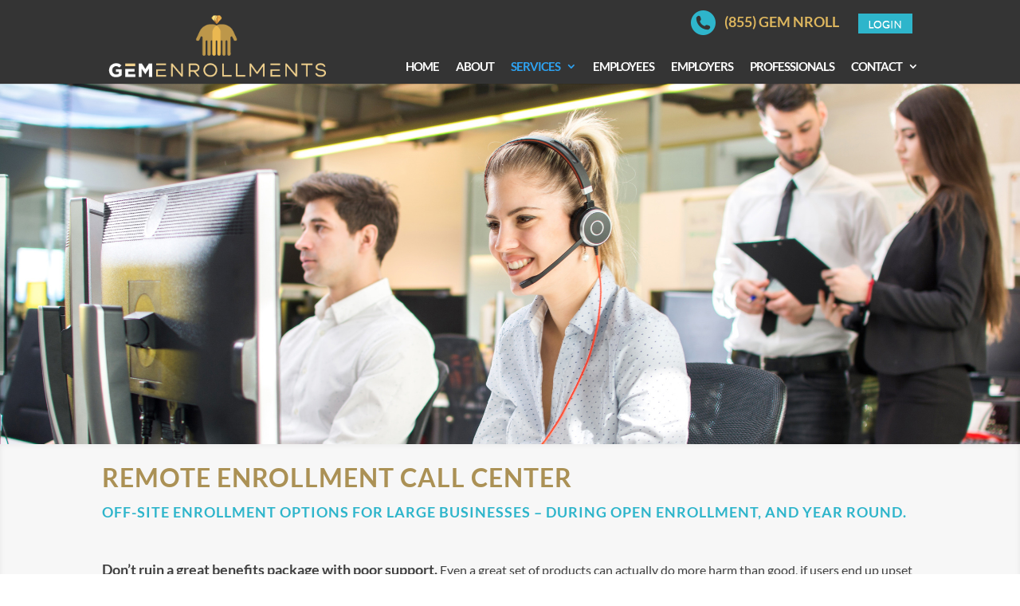

--- FILE ---
content_type: text/css
request_url: https://gemenrollments.com/wp-content/plugins/contact-form-7-star-rating-with-font-awersome/asset/css/jquery.wpcf7-starrating.css?ver=1.0
body_size: 368
content:

.wpcf7-starratingawesome.starratingawesome{ clear:both; display: inline-block; float:none; padding:0;margin: 5px 0 10px; border:none;}
.starratingawesome > input{margin-left:0}

/* :not(:checked) is a filter, so that browsers that don’t support :checked don’t 
   follow these rules. Every browser that supports :checked also supports :not(), so
   it doesn’t make the test unnecessarily selective */

   .starratingawesome:not(:checked) > input {
    position:absolute;
    clip:rect(0,0,0,0);
}

.starratingawesome:not(:checked) > label {
    float:right;
/*    padding:0 .1em;*/
    overflow:hidden;
    white-space:nowrap;
    cursor:pointer;
    color: #E1E5ED;
    line-height: 1.2em;
    width: 1em;
    font-size: 100% ;
    margin-right:0.2em;
}
/*
.starratingawesome:not(:checked) > label:before {
    padding: 0 0.2em 0 0;
}
*/

.starratingawesome > input:checked ~ label {
    color: #5DB4EC;
}

.starrating_number{    
    color: #5DB4EC;
    display: inline-block;
    float: right;
    line-height: 1em;
    padding-left: 10px;
    padding-right: 20px;
    font-weight: bold;
    font-size:110%;
}



.starratingawesome:not(:checked) > label:hover, .starratingawesome:not(:checked) > label:hover ~ label {
    color: #FFD700;
}

.starratingawesome > input:checked + label:hover, .starratingawesome > input:checked + label:hover ~ label,
.starratingawesome > input:checked ~ label:hover, .starratingawesome > input:checked ~ label:hover ~ label,
.starratingawesome > label:hover ~ input:checked ~ label {
    color: #EEAA00;
}

.starratingawesome > label:active {
    position:relative;
    top: auto;
    left:0;
}

.lightcolor.rating_title {font-size: 15px; line-height: 15px; margin:0 0 5px!important;}



--- FILE ---
content_type: text/css
request_url: https://gemenrollments.com/wp-content/uploads/wtfdivi/wp_head.css?ver=1505848705
body_size: 155
content:
#page-container,#wtfdivi004-page-start-img{-moz-box-shadow:none !important;-webkit-box-shadow:none !important;box-shadow:none !important}@media only screen and (min-width:768px){#et-info{float:right !important}}@media only screen and (min-width:981px){#et-info #et-social-icons,#et-info .et-social-icons{display:none}}@media only screen and ( min-width:981px){#main-header{min-height:43px !important}#main-header.et-fixed-header{min-height:23px !important}}ul#top-menu li.menu-item:not(:last-child){padding-right:18px !important}#et_top_search{margin-left:18px !important}.db141_show_header_separators.et_header_style_left #top-menu>.menu-item + .menu-item:before,.db141_show_header_separators.et_header_style_centered #top-menu>.menu-item + .menu-item:before,.db141_show_header_separators.et_header_style_split #top-menu>.menu-item + .menu-item:before{left:-13px !important}#page-container{overflow:hidden}#top-header,#top-header a,#et-secondary-nav li li a,#top-header .et-social-icon a:before{font-weight:bold !important}

--- FILE ---
content_type: text/javascript
request_url: https://gemenrollments.com/wp-content/uploads/wtfdivi/wp_footer.js?ver=1505848705
body_size: 2
content:
jQuery(function($){});jQuery(function($){$('#et-info .et-social-icons').prependTo('#et-secondary-menu');$('#et-secondary-menu .et_duplicate_social_icons').remove();});(function(){var addclass=jQuery.fn.addClass;jQuery.fn.addClass=function(){var result=addclass.apply(this,arguments);jQuery('#main-header').removeClass('et-fixed-header');return result;}})();jQuery(function($){$('#main-header').removeClass('et-fixed-header');});jQuery(function($){});

--- FILE ---
content_type: text/javascript
request_url: https://gemenrollments.com/wp-content/plugins/wp-datepicker/js/wpdp_auto_script.js?ver=202601220407
body_size: 1128
content:
	
	

	jQuery(document).ready(function($){


		
		if($('.wpcf7-form-control.wpcf7-repeater-add').length>0){
			$('.wpcf7-form-control.wpcf7-repeater-add').on('click', function(){
				wpdp_refresh_39578(jQuery, true);
			});
		}
		
	
});
var wpdp_refresh_first_39578 = 'yes';
var wpdp_intv_39578;
var wpdp_counter_39578 = 0;
var wpdp_month_array_39578 = [];
var wpdp_dateFormat = "mm-dd-yy";
var wpdp_defaultDate = "";
function wpdp_refresh_39578($, force){
if(typeof wpdp_obj!='undefined'){
			if (typeof wpdp_obj === 'undefined' || !wpdp_obj.wpml_current_language) return;

	
			var wpml_code = wpdp_obj.wpml_current_language;
			
			wpml_code = (wpml_code?wpml_code:"en-GB");
			switch(wpml_code){
				case "en":
					wpml_code = "en-US";
				break;
			}
	
	
			
				if(typeof $.datepicker!='undefined' && typeof $.datepicker.regional[wpml_code]!='undefined'){
					
				wpdp_month_array_39578 = $.datepicker.regional[wpml_code].monthNames;
									
				}
				
				
}
				


				if($("#et_pb_contact_date-request_1").length>0){
					
				$("#et_pb_contact_date-request_1").attr("autocomplete", "off");
					
				//document.title = wpdp_refresh_first=='yes';
				//force = true;
								if(wpdp_refresh_first_39578 == 'yes' || force){
					
					
					
										
					if(typeof $.datepicker!='undefined')
					$("#et_pb_contact_date-request_1").datepicker( "destroy" );
					
					
					$("#et_pb_contact_date-request_1").removeClass("hasDatepicker");
					wpdp_refresh_first_39578 = 'done';
					
				}
								$('body').on('mouseover, mousemove', function(){//
				
			
				
				if ($("#et_pb_contact_date-request_1").length>0) {
					$.each($("#et_pb_contact_date-request_1"), function(wp_si, wp_sv){
						if($(this).val()!=''){
							$(this).attr('data-default-val', $(this).val());
						}
					});
				}		
				
				
								if(wpdp_counter_39578 > 2)
				clearInterval(wpdp_intv_39578);
								
				
					
				if($("#et_pb_contact_date-request_1.hasDatepicker").length!=$("#et_pb_contact_date-request_1").length){

				
					
				$("#et_pb_contact_date-request_1").datepicker($.extend(  
					{},  // empty object  
					$.datepicker.regional[ wpml_code ],       // Dynamically  
					{  
 					dateFormat: wpdp_dateFormat
					}
				)).on( "change", function() {
						
				}); 
				
				$("#et_pb_contact_date-request_1").attr('readonly', 'readonly');
				
				
				
				
				$("#et_pb_contact_date-request_1").datepicker( "option", "dateFormat", "mm-dd-yy" );


setTimeout(function(){ 

	 $.each($("#et_pb_contact_date-request_1"), function(){

        
            $(this).prop('autocomplete', 'on');


         		 		
		var expected_default = $(this).data('default');		

		
		var expected_stamp = $(this).data('default_stamp');
		var expected_stamp_date = new Date(expected_stamp*1000);
		var expected_stamp_str = $.datepicker.formatDate('mm-dd-yy', expected_stamp_date);		 
	 
		if(expected_default != undefined && expected_default!=''){ $(this).datepicker().datepicker('setDate', expected_default); }
		if(expected_stamp != undefined && expected_stamp!=''){ $(this).datepicker().datepicker('setDate', expected_stamp_str); }		
		
	});
	
}, 100);
	






					$.each($("#et_pb_contact_date-request_1"), function(){
						var this_selector = $(this);
						var parent_form = this_selector.closest('form');
						
						parent_form.on('reset', function(){
							if(this_selector.data('default-val')!= ""){
								setTimeout(function(){
									if(this_selector.val() == ''){
										this_selector.val(this_selector.data('default-val'));
									}
								});
							}
						});
						if($(this).data('default-val')!= ""){
							$(this).val($(this).data('default-val'));
						}
						
					});
						
				
				}
				
				
				
				});
				}


				if($("#et_pb_contact_date-request_0").length>0){
					
				$("#et_pb_contact_date-request_0").attr("autocomplete", "off");
					
				//document.title = wpdp_refresh_first=='yes';
				//force = true;
								if(wpdp_refresh_first_39578 == 'yes' || force){
					
					
					
										
					if(typeof $.datepicker!='undefined')
					$("#et_pb_contact_date-request_0").datepicker( "destroy" );
					
					
					$("#et_pb_contact_date-request_0").removeClass("hasDatepicker");
					wpdp_refresh_first_39578 = 'done';
					
				}
								$('body').on('mouseover, mousemove', function(){//
				
			
				
				if ($("#et_pb_contact_date-request_0").length>0) {
					$.each($("#et_pb_contact_date-request_0"), function(wp_si, wp_sv){
						if($(this).val()!=''){
							$(this).attr('data-default-val', $(this).val());
						}
					});
				}		
				
				
								if(wpdp_counter_39578 > 2)
				clearInterval(wpdp_intv_39578);
								
				
					
				if($("#et_pb_contact_date-request_0.hasDatepicker").length!=$("#et_pb_contact_date-request_0").length){

				
					
				$("#et_pb_contact_date-request_0").datepicker($.extend(  
					{},  // empty object  
					$.datepicker.regional[ wpml_code ],       // Dynamically  
					{  
 					dateFormat: wpdp_dateFormat
					}
				)).on( "change", function() {
						
				}); 
				
				$("#et_pb_contact_date-request_0").attr('readonly', 'readonly');
				
				
				
				
				$("#et_pb_contact_date-request_0").datepicker( "option", "dateFormat", "mm-dd-yy" );


setTimeout(function(){ 

	 $.each($("#et_pb_contact_date-request_0"), function(){

        
            $(this).prop('autocomplete', 'on');


         		 		
		var expected_default = $(this).data('default');		

		
		var expected_stamp = $(this).data('default_stamp');
		var expected_stamp_date = new Date(expected_stamp*1000);
		var expected_stamp_str = $.datepicker.formatDate('mm-dd-yy', expected_stamp_date);		 
	 
		if(expected_default != undefined && expected_default!=''){ $(this).datepicker().datepicker('setDate', expected_default); }
		if(expected_stamp != undefined && expected_stamp!=''){ $(this).datepicker().datepicker('setDate', expected_stamp_str); }		
		
	});
	
}, 100);
	






					$.each($("#et_pb_contact_date-request_0"), function(){
						var this_selector = $(this);
						var parent_form = this_selector.closest('form');
						
						parent_form.on('reset', function(){
							if(this_selector.data('default-val')!= ""){
								setTimeout(function(){
									if(this_selector.val() == ''){
										this_selector.val(this_selector.data('default-val'));
									}
								});
							}
						});
						if($(this).data('default-val')!= ""){
							$(this).val($(this).data('default-val'));
						}
						
					});
						
				
				}
				
				
				
				});
				}
		


		
		$('.ui-datepicker').addClass('notranslate');
}
	wpdp_intv_39578 = setInterval(function(){
		wpdp_counter_39578++;
		wpdp_refresh_39578(jQuery, false);
		
	}, 500);

	                jQuery(document).ready(function($){

                        $("#et_pb_contact_date-request_1").on('click', function(){

                            $('.ui-datepicker-div-wrapper').prop('class', 'ui-datepicker-div-wrapper wp_datepicker_option-1 ');

                        });

                        setTimeout(function () {
                                $("#et_pb_contact_date-request_1").click();
                                //$("//").focusout();
                        }, 1000);



                });

                            jQuery(document).ready(function($){

                        $("#et_pb_contact_date-request_0").on('click', function(){

                            $('.ui-datepicker-div-wrapper').prop('class', 'ui-datepicker-div-wrapper wp_datepicker_option-1 ');

                        });

                        setTimeout(function () {
                                $("#et_pb_contact_date-request_0").click();
                                //$("//").focusout();
                        }, 1000);



                });

            
    //wpdp_refresh_//(jQuery, false);
	
	    
